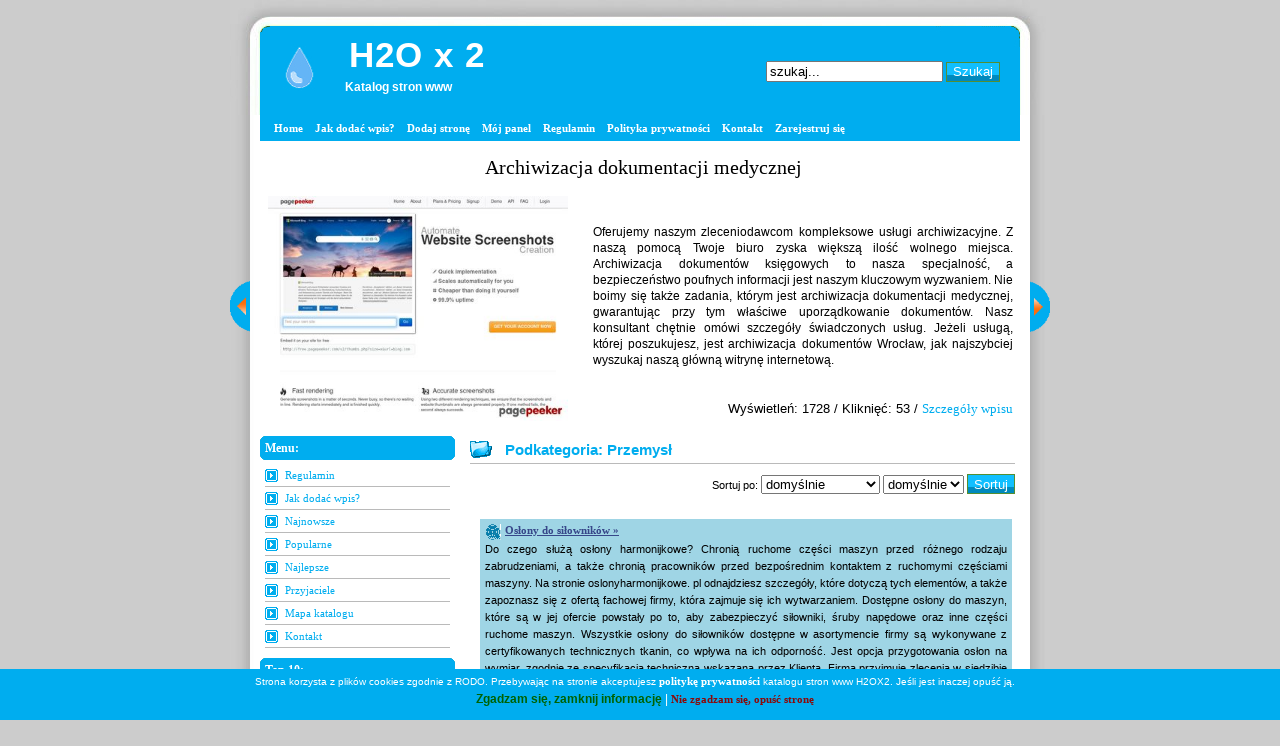

--- FILE ---
content_type: text/html; charset=UTF-8
request_url: https://h2ox2.com/biznes,i,ekonomia/przemysl,p,740/
body_size: 11737
content:
<!DOCTYPE html PUBLIC "-//W3C//DTD XHTML 1.0 Transitional//EN" "http://www.w3.org/TR/xhtml1/DTD/xhtml1-transitional.dtd">
<html xmlns="http://www.w3.org/1999/xhtml" xml:lang="pl" lang="pl">
<head>
<title>Podkategoria: Przemysł - strona 1 - H2Ox2 - katalog stron www</title>
<meta http-equiv="Content-type" content="text/html; charset=utf-8" />
<meta name="robots" content="index,all,follow" />
<meta name="keywords" content="Przemysł" />
<meta name="description" content="Przemysł - strona: 1 - Moderowany katalog stron z wieloletnią tradycją. Zapraszamy do dodania swojego wpisu jeż teraz." />
<base href="https://h2ox2.com/" />
<link rel="stylesheet" type="text/css" href="https://h2ox2.com/templates/h2ox2/css/style.css" />
<script type="text/javascript" src="https://h2ox2.com/js/jquery/jquery.js"></script>
         
<script type="text/javascript" src="https://h2ox2.com/js/easySlider1.7.js"></script>
 
</head>
<body>
<div id="wrap">
   <div id="header">
      <div id="header_left">
         <img src="https://h2ox2.com/templates/h2ox2/images/logo.jpg" alt="H2O x 2" />
         <h1><a href="https://h2ox2.com" title="H2O x 2">H2O x 2</a></h1>
         <h2>Katalog stron www</h2>
      </div>
      <div id="header_right">
         <form method="post" action="">
         <p>
            <input type="text" name="keyword" size="20" value="szukaj..." onblur="if(this.value=='') this.value='szukaj...';" onfocus="if(this.value=='szukaj...') this.value='';" />
                        <input type="submit" value="Szukaj" name="search" class="button"  />
         </p>
         </form>
      </div>
   </div>
   <div id="menu">
      <ul>
         <li><a  href="https://h2ox2.com" title="Home">Home</a></li>
         <li><a  href="https://h2ox2.com/jak,dodac,wpis/" title="Jak dodać wpis?">Jak dodać wpis?</a></li>
         <li><a  href="https://h2ox2.com/dodaj,strone/" title="Dodaj stronę">Dodaj stronę</a></li>
		 
        
         <li><a href="https://h2ox2.com/admin/" title="Mój panel">Mój panel</a></li>
         <li><a  href="https://h2ox2.com/regulamin/" title="Regulamin">Regulamin</a></li>
		 <li><a  href="https://h2ox2.com/polityka-prywatnosci/" title="polityka prywatności">Polityka prywatności</a></li>
         <li><a  href="https://h2ox2.com/kontakt/" title="Kontakt">Kontakt</a></li>
         
         <li><a href="https://h2ox2.com/admin/?action=register" title="Zarejestruj się">Zarejestruj się</a></li>
         
      </ul>
         </div>
<div id="upM"></div>
<div class="up">&uarr;</div>
<div class="als-container" id="slider">
<span class="als-prev"><img src="/templates/h2ox2/images/btn_prev.gif" alt="prev" title="Poprzednia strona" /></span><div class="als-viewport">
 		<div class="als-wrapper"><div class="als-item">
	<div class="tytul"><a target="blank" href="https://metalpol.net.pl" title="Wkręty Łódź">Wkręty Łódź</a></div>
	<img src="https://h2ox2.com/cache-thumbs/thumbs.php?url=d83dc03509fe11247b02f4043933914e31e2f529dbd0124fa5629ebfb1a12adbe66f60995b0a2f3efba4df93a6726cee86ec0e05d04e1ed21f63ff8d7c763084a59a12db8b87b4e57e71c277f3c94800" alt="" />
	<div class="opis">
		<div class="opis-in">
			<div>
				Jesteśmy grupą dostarczającą wysokiej klasy wyroby z metalu i przybory do napraw. Prowadzony przez nas sklep metalowy Łódź wyróżnia się obszerną ofertą artykułów, użytecznych zarówno w pomieszczeniach, jak i na zewnątrz. Nasza propozycja obejmuje m. in. solidne wkręty Łódź a także oryginalnie wyglądające metale kolorowe Łódź. W prowadzonym przez nas punkcie sprzedaży dostępne są także takie elementy konstrukcyjne jak profile aluminiowe Łódź. Podpowiemy Ci jak wybrać właściwy wyrób.
			</div>
		</div>
		<div class="dol">
			Wyświetleń: 1870 / 
			Kliknięć: 10 / 
			<a href="polecane/wkrety-lodz,s,6963/">Szczegóły wpisu</a>
		</div>
		<div class="clear"></div>
	</div>
	<div class="clear"></div>
	</div></li><div class="als-item">
	<div class="tytul"><a target="blank" href="https://berg-tape.com.pl" title="Taśmy z nadrukiem Bydgoszcz">Taśmy z nadrukiem Bydgoszcz</a></div>
	<img src="https://h2ox2.com/cache-thumbs/thumbs.php?url=d83dc03509fe11247b02f4043933914e31e2f529dbd0124fa5629ebfb1a12adbe66f60995b0a2f3efba4df93a6726cee86ec0e05d04e1ed21f63ff8d7c763084a59512dd8dc6b0eb623a8271e88a161c40" alt="" />
	<div class="opis">
		<div class="opis-in">
			<div>
				Jesteśmy grupą zajmującą się sprzedażą artykułów wpisujących się do kategorii taśma pakowa. Zachęcamy do skorzystania z naszej oferty wszystkich, których interesuje pakowanie Bydgoszcz. Stworzona przez nas taśma z nadrukiem firmowym będzie stanowiła ciekawy rekwizyt reklamujący Twoją działalność. Sprawdź, jak efektownie wyglądają się nasze taśmy z nadrukiem Bydgoszcz. Ich atutem jest też duża wytrzymałość. Do kupienia w naszym sklepie jest także taśma papierowa. Szczegółowe informacje odnośnie oferty można znaleźć na naszej witrynie www.
			</div>
		</div>
		<div class="dol">
			Wyświetleń: 2056 / 
			Kliknięć: 80 / 
			<a href="polecane/tasmy-z-nadrukiem-bydgoszcz,s,6884/">Szczegóły wpisu</a>
		</div>
		<div class="clear"></div>
	</div>
	<div class="clear"></div>
	</div></li><div class="als-item">
	<div class="tytul"><a target="blank" href="https://euroarchiv.pl" title="Archiwizacja dokumentacji medycznej">Archiwizacja dokumentacji medycznej</a></div>
	<img src="https://h2ox2.com/cache-thumbs/thumbs.php?url=d83dc03509fe11247b02f4043933914e31e2f529dbd0124fa5629ebfb1a12adbe66f60995b0a2f3efba4df93a6726cee86ec0e05d04e1ed21f63ff8d7c763084a59202dd858ab6e97a36da3cf78b" alt="" />
	<div class="opis">
		<div class="opis-in">
			<div>
				Oferujemy naszym zleceniodawcom kompleksowe usługi archiwizacyjne. Z naszą pomocą Twoje biuro zyska większą ilość wolnego miejsca. Archiwizacja dokumentów księgowych to nasza specjalność, a bezpieczeństwo poufnych informacji jest naszym kluczowym wyzwaniem. Nie boimy się także zadania, którym jest archiwizacja dokumentacji medycznej, gwarantując przy tym właściwe uporządkowanie dokumentów. Nasz konsultant chętnie omówi szczegóły świadczonych usług. Jeżeli usługą, której poszukujesz, jest archiwizacja dokumentów Wrocław, jak najszybciej wyszukaj naszą główną witrynę internetową.
			</div>
		</div>
		<div class="dol">
			Wyświetleń: 1728 / 
			Kliknięć: 53 / 
			<a href="polecane/archiwizacja-dokumentacji-medycznej,s,6928/">Szczegóły wpisu</a>
		</div>
		<div class="clear"></div>
	</div>
	<div class="clear"></div>
	</div></li><div class="als-item">
	<div class="tytul"><a target="blank" href="https://mkbtl.pl" title="Podkładki pod myszki dla graczy">Podkładki pod myszki dla graczy</a></div>
	<img src="https://h2ox2.com/cache-thumbs/thumbs.php?url=d83dc03509fe11247b02f4043933914e31e2f529dbd0124fa5629ebfb1a12adbe66f60995b0a2f3efba4df93a6726cee86ec0e05d04e1ed21f63ff8d7c763084a59a1ccd9e87eafa7e" alt="" />
	<div class="opis">
		<div class="opis-in">
			<div>
				Potrzebujesz ciekawych rekwizytów promocyjnych, takich jak na przykład podkładka pod mysz? Jeszcze dziś zapoznaj się z naszą ofertą. Produkujemy podkładki pod myszki dla graczy, a jeżeli tym czego szukasz jest kalendarz podkładka pod mysz, również ją u nas zakupisz. Nasze produkty wykonane są z wysokiej klasy materiałów, w związku z czym są wysoce wytrzymałe. Dodatkowo ciekawie się prezentują, tak jak na przykład podkładka pod mysz reklamowa. Zachęcamy do zapoznania się z dostępną ofertą.
			</div>
		</div>
		<div class="dol">
			Wyświetleń: 2709 / 
			Kliknięć: 94 / 
			<a href="polecane/podkladki-pod-myszki-dla-graczy,s,6620/">Szczegóły wpisu</a>
		</div>
		<div class="clear"></div>
	</div>
	<div class="clear"></div>
	</div></li><div class="als-item">
	<div class="tytul"><a target="blank" href="https://www.szpitalspecjalista.pl" title="Operacja prostaty laserem">Operacja prostaty laserem</a></div>
	<img src="https://h2ox2.com/cache-thumbs/thumbs.php?url=d83dc03509fe11247b02f4043933914e31e2f529dbd0124fa5629ebfb1a12adbe66f60995b0a2f3efba4df93a6726cee86ec0e05d04e1ed21f63ff8d7c763084a58000d8c498befa7b2bcd7ef4975d0f461a6ba3ec13394c856d" alt="" />
	<div class="opis">
		<div class="opis-in">
			<div>
				Jedna z najczęstszych, męskich słabości to łagodny rozrost prostaty. Jest również znany pod skróconą nazwą BPH. Innowacyjną metodą leczenia jest operacja prostaty laserem holmowym. Zabieg wspomnianego typu wykonywany w szpitalu Specjalista jest skuteczny i precyzyjny. Co ważne dla każdego pacjenta operacja laserowa jest mało inwazyjna. To sprawia, że skraca czas pozostawania w szpitalu i powrotu do pełnej sprawności. Takimi samymi walorami może pochwalić się laserowe rozbijanie kamieni nerkowych.
			</div>
		</div>
		<div class="dol">
			Wyświetleń: 3669 / 
			Kliknięć: 15 / 
			<a href="polecane/operacja-prostaty-laserem,s,6360/">Szczegóły wpisu</a>
		</div>
		<div class="clear"></div>
	</div>
	<div class="clear"></div>
	</div></li><div class="als-item">
	<div class="tytul"><a target="blank" href="https://lema24.pl" title="Sukienki damskie duże rozmiary">Sukienki damskie duże rozmiary</a></div>
	<img src="https://h2ox2.com/cache-thumbs/thumbs.php?url=d83dc03509fe11247b02f4043933914e31e2f529dbd0124fa5629ebfb1a12adbe66f60995b0a2f3efba4df93a6726cee86ec0e05d04e1ed21f63ff8d7c763084a59b12c28bd9f0a46233" alt="" />
	<div class="opis">
		<div class="opis-in">
			<div>
				Bardzo bogaty asortyment i możliwość dokonywania detalicznych lub hurtowych zakupów. Nie każda firma może poszczycić się tymi zaletami. Dlatego też warto zwrócić uwagę na sklep Lema. W jego ofercie znajdują się między innymi koszule damskie duże rozmiary. Wraz z nimi sprzedawane są eleganckie bluzki XXL. To oczywiście nie jedyne części garderoby. Do dyspozycji klientek oddano sukienki wizytowe duże rozmiary. Dostępne w różnych wersjach, w tym szyfonowych i trapezowych. Jeśli zaś chodzi o rozmiary, zdobyć można sukienki 2XL, 3XL i nie tylko.
			</div>
		</div>
		<div class="dol">
			Wyświetleń: 2662 / 
			Kliknięć: 16 / 
			<a href="polecane/sukienki-damskie-duze-rozmiary,s,6437/">Szczegóły wpisu</a>
		</div>
		<div class="clear"></div>
	</div>
	<div class="clear"></div>
	</div></li><div class="als-item">
	<div class="tytul"><a target="blank" href="https://oslonyharmonijkowe.pl" title="Osłony do siłowników">Osłony do siłowników</a></div>
	<img src="https://h2ox2.com/cache-thumbs/thumbs.php?url=d83dc03509fe11247b02f4043933914e31e2f529dbd0124fa5629ebfb1a12adbe66f60995b0a2f3efba4df93a6726cee86ec0e05d04e1ed21f63ff8d7c763084a59804c38585bde2732dc17de98e5207430c62e4ef0b" alt="" />
	<div class="opis">
		<div class="opis-in">
			<div>
				Do czego służą osłony harmonijkowe? Chronią ruchome części maszyn przed różnego rodzaju zabrudzeniami, a także chronią pracowników przed bezpośrednim kontaktem z ruchomymi częściami maszyny. Na stronie oslonyharmonijkowe. pl odnajdziesz szczegóły, które dotyczą tych elementów, a także zapoznasz się z ofertą fachowej firmy, która zajmuje się ich wytwarzaniem. Dostępne osłony do maszyn, które są w jej ofercie powstały po to, aby zabezpieczyć siłowniki, śruby napędowe oraz inne części ruchome maszyn.
			</div>
		</div>
		<div class="dol">
			Wyświetleń: 6003 / 
			Kliknięć: 23 / 
			<a href="polecane/oslony-do-silownikow,s,6214/">Szczegóły wpisu</a>
		</div>
		<div class="clear"></div>
	</div>
	<div class="clear"></div>
	</div></li><div class="als-item">
	<div class="tytul"><a target="blank" href="https://michalkowo.pl" title="Rehabilitacja dzieci Bielsko">Rehabilitacja dzieci Bielsko</a></div>
	<img src="https://h2ox2.com/cache-thumbs/thumbs.php?url=d83dc03509fe11247b02f4043933914e31e2f529dbd0124fa5629ebfb1a12adbe66f60995b0a2f3efba4df93a6726cee86ec0e05d04e1ed21f63ff8d7c763084a59a1ecc828aa8e17d28c33cf78b" alt="" />
	<div class="opis">
		<div class="opis-in">
			<div>
				Problemy ze zdrowiem dotyczą nie tylko starszych osób, ale również niestety dzieci. W przypadku najmłodszych rehabilitacja dzieci Bielsko Biała jest rzeczywiście potrzebna i w związku z tym trzeba o nią zadbać. Istotny jest każdy przeprowadzony zabieg, który powinien być zrobiony na odpowiednim poziomie. Rehabilitacja dzieci Bielsko powinna być głównie przeprowadzana regularnie, gdyż tylko dlatego temu jest szansa uzyskać dobre efekty. Dbamy o zagwarantowanie sporego wyboru zabiegów jakie jesteśmy w stanie zapewnić co powoduje, że każdy turnus rehabilitacyjny dla dzieci pozwoli uzyskać wymierne efekty jak również da możliwość poprawić stan zdrowia osób w nim uczestniczących.
			</div>
		</div>
		<div class="dol">
			Wyświetleń: 2073 / 
			Kliknięć: 335 / 
			<a href="polecane/rehabilitacja-dzieci-bielsko,s,6270/">Szczegóły wpisu</a>
		</div>
		<div class="clear"></div>
	</div>
	<div class="clear"></div>
	</div></li><div class="als-item">
	<div class="tytul"><a target="blank" href="https://domwewloszech.com" title="Zakup mieszkania we Włoszech">Zakup mieszkania we Włoszech</a></div>
	<img src="https://h2ox2.com/cache-thumbs/thumbs.php?url=d83dc03509fe11247b02f4043933914e31e2f529dbd0124fa5629ebfb1a12adbe66f60995b0a2f3efba4df93a6726cee86ec0e05d04e1ed21f63ff8d7c763084a59318c29d8eb3e67d2cd677e48f160f4316" alt="" />
	<div class="opis">
		<div class="opis-in">
			<div>
				Zakup domu we Włoszech nie zawsze jest skomplikowanym procesem. Z nami cała procedura kupna przebiega gładko i szybko. Jeśli rozważasz zakup nieruchomości we Włoszech, zaufaj doświadczonemu specjaliście, który znajdzie dla Ciebie najlepsze oferty. Zakup mieszkania we Włoszech jest wyzwaniem, a dodatkowo trzeba się też liczyć z ryzykiem oszustwa. My wyszukamy dla Ciebie tylko zweryfikowane lokale z kategorii Bergamo mieszkania na sprzedaż i w innych pięknych miejscach. Sprawdź naszą propozycję na głównej witrynie internetowej biura.
			</div>
		</div>
		<div class="dol">
			Wyświetleń: 664 / 
			Kliknięć: 2 / 
			<a href="polecane/zakup-mieszkania-we-wloszech,s,7241/">Szczegóły wpisu</a>
		</div>
		<div class="clear"></div>
	</div>
	<div class="clear"></div>
	</div></li><div class="als-item">
	<div class="tytul"><a target="blank" href="https://www.rb.targi.pl" title="Budowa stoisk wystawowych">Budowa stoisk wystawowych</a></div>
	<img src="https://h2ox2.com/cache-thumbs/thumbs.php?url=d83dc03509fe11247b02f4043933914e31e2f529dbd0124fa5629ebfb1a12adbe66f60995b0a2f3efba4df93a6726cee86ec0e05d04e1ed21f63ff8d7c763084a58000d8c499a6a4663ede75eec94800" alt="" />
	<div class="opis">
		<div class="opis-in">
			<div>
				Zespół RB Targi to doświadczony realizator stoisk targowych, wystawienniczych i konferencyjnych. Od ponad 25 lat tworzymy pełną zabudowę stoisk targowych w Polsce i Europie, obsługując m. in. targi w Warszawie, Poznaniu|Poznaniu, Warszawie, Krakowie i Kielcach. Specjalizujemy się w systemy Octanorm, Maxima Light i Quadro, realizując zarówno zabudowy modułowe jak i indywidualne. Nasze konstrukcje łączą innowacyjnym wyglądem i użytecznością, oferując pełne wyposażenie – od wszelkichmultimediów po meble.
			</div>
		</div>
		<div class="dol">
			Wyświetleń: 663 / 
			Kliknięć: 6 / 
			<a href="polecane/budowa-stoisk-wystawowych,s,7246/">Szczegóły wpisu</a>
		</div>
		<div class="clear"></div>
	</div>
	<div class="clear"></div>
	</div></li><div class="als-item">
	<div class="tytul"><a target="blank" href="https://aerogeoscan.pl" title="Geo slam">Geo slam</a></div>
	<img src="https://h2ox2.com/cache-thumbs/thumbs.php?url=d83dc03509fe11247b02f4043933914e31e2f529dbd0124fa5629ebfb1a12adbe66f60995b0a2f3efba4df93a6726cee86ec0e05d04e1ed21f63ff8d7c763084a59612dd858ca1e5613ccd7ca99754" alt="" />
	<div class="opis">
		<div class="opis-in">
			<div>
				Specjalistyczne usługi geodezyjne to niezbędny element każdej inwestycji budowlanej oraz przebudowy istniejących obiektów. Proponowane usługi obejmuje pełną geodezyjną obsługę budowy i geodezyjną obsługę inwestycji, gwarantując precyzję i punktualność działań. Kooperujemy z firmami budowlanymi, projektantami, inwestorami prywatnymi, dostarczając profesjonalny poziom usług oraz szczegółowe dane techniczne niezbędne do prawidłowego prowadzenia prac na każdym etapie inwestycji.
			</div>
		</div>
		<div class="dol">
			Wyświetleń: 34 / 
			Kliknięć: 1 / 
			<a href="polecane/geo-slam,s,7419/">Szczegóły wpisu</a>
		</div>
		<div class="clear"></div>
	</div>
	<div class="clear"></div>
	</div></li></div></div><span class="als-next"><img src="templates/h2ox2/images/btn_next.gif" alt="next" title="Następna strona" /></span>
</div>   <div id="content-wrap">
            
      <div id="sidebar">
         <h3>Menu:</h3>
         <ul>
            <li class="in"><a  href="https://h2ox2.com/regulamin/" title="Regulamin">Regulamin</a></li>
            <li class="in"><a  href="https://h2ox2.com/jak,dodac,wpis/" title="Jak dodać wpis?">Jak dodać wpis?</a></li>
            <li class="in"><a  href="https://h2ox2.com/najnowsze/" title="Najnowsze">Najnowsze</a></li>
            <li class="in"><a  href="https://h2ox2.com/popularne/" title="Popularne">Popularne</a></li>
            <li class="in"><a  href="https://h2ox2.com/najlepsze/" title="Najlepsze">Najlepsze</a></li>
            <li class="in"><a  href="https://h2ox2.com/przyjaciele/" title="Przyjaciele">Przyjaciele</a></li>
            <li class="in"><a  href="https://h2ox2.com/mapa,katalogu/" title="Mapa katalogu">Mapa katalogu</a></li>
            <li class="in"><a  href="https://h2ox2.com/kontakt/" title="Kontakt">Kontakt</a></li>
         </ul>
         <h3>Top 10:</h3>
         <ul>
            <li class="out"><a href="https://h2ox2.com/sklepy,internetowe/sklep,z,plytami,winylowymi,s,6719/" title="Sklep z płytami winylowymi">Sklep z płytami winylowymi</a></li>
            <li class="out"><a href="https://h2ox2.com/katalogi,stron/dopisz,info,darmowy,katalog,stron,www,s,99/" title="dopisz.info - darmowy katalog stron www">dopisz.info - darmowy katalog stron www</a></li>
            <li class="out"><a href="https://h2ox2.com/biznes,i,ekonomia/kancelaria,adwokacka,warszawa,adwokat,robert,ofiara,s,63/" title="Kancelaria Adwokacka Warszawa - Adwokat Robert Ofiara">Kancelaria Adwokacka Warszawa - Adwokat Robert Ofiara</a></li>
            <li class="out"><a href="https://h2ox2.com/internet/blog,o,nieruchomosciach,w,hiszpanii,s,47/" title="Blog o nieruchomościach w Hiszpanii">Blog o nieruchomościach w Hiszpanii</a></li>
            <li class="out"><a href="https://h2ox2.com/biznes,i,ekonomia/adwokat,klaudia,siutkowska,poznan,srem,s,97/" title="Adwokat Klaudia Siutkowska Poznan, Śrem">Adwokat Klaudia Siutkowska Poznan, Śrem</a></li>
            <li class="out"><a href="https://h2ox2.com/internet/drobne,agd,blog,s,48/" title="Drobne AGD - blog">Drobne AGD - blog</a></li>
            <li class="out"><a href="https://h2ox2.com/nieruchomosci/nieruchomosci,hiszpania,s,70/" title="Nieruchomości Hiszpania">Nieruchomości Hiszpania</a></li>
            <li class="out"><a href="https://h2ox2.com/jedzenie/blog,o,czerwonej,herbacie,s,106/" title="Blog o czerwonej herbacie">Blog o czerwonej herbacie</a></li>
            <li class="out"><a href="https://h2ox2.com/technika/testery,trzezwosci,s,120/" title="Testery trzeźwości">Testery trzeźwości</a></li>
            <li class="out"><a href="https://h2ox2.com/internet/perly,blog,s,65/" title="Perły - blog">Perły - blog</a></li>
         </ul>
         <h3>Statystyki katalogu:</h3>
         <ul>
            <li class="in"><div class="text">Stron: 2043</div></li>
            <li class="in"><div class="text">Kategorii: 31</div></li>
            <li class="in"><div class="text">Podkategorii: 1482</div></li>
            
						
			<li class="in"><div class="text">Stron oczekujących: 25</div></li>
            <li class="in"><div class="text">Gości online: 76</div></li>
			<li class="in"><div class="text">Ost. moderacja: 07 01 2026</div></li>
            <li class="in"><div class="text">IP: 89.40.147.171</div></li>
                     </ul>
<h3>Linki:</h3><ul><li class="out"><a href="https://www.szpitalspecjalista.pl/operacje-urologiczne/" title="laserowa operacja prostaty" target="_blank">Laserowa operacja prostaty</a></li><li class="out"><a href="https://lema24.pl/nakrycia-glowy" title="czapka z alpaki" target="_blank">czapka z alpaki</a></li><li class="out"><a href="https://fol-pack.com.pl/oferta-produktow/" title="worki doypack" target="_blank">worki doypack</a></li></ul>         <h3>Top 10 kategorii:</h3>
         <ul>
            <li class="in"><a href="https://h2ox2.com/katalogi,stron/katalogi,seokatalog,p,401/" title="Katalogi SEOkatalog ">Katalogi SEOkatalog </a></li>
            <li class="in"><a href="https://h2ox2.com/telefony,komorkowe/sklepy,internetowe,gsm,p,322/" title="Sklepy internetowe GSM">Sklepy internetowe GSM</a></li>
            <li class="in"><a href="https://h2ox2.com/marketing/marketing,bezposredni,p,766/" title="Marketing bezpośredni">Marketing bezpośredni</a></li>
            <li class="in"><a href="https://h2ox2.com/inne/inne,p,1350/" title="Inne">Inne</a></li>
            <li class="in"><a href="https://h2ox2.com/internet/blogi,p,66/" title="Blogi">Blogi</a></li>
            <li class="in"><a href="https://h2ox2.com/katalogi,stron/katalogi,na,autorskim,skrypcie,p,407/" title="Katalogi na autorskim skrypcie">Katalogi na autorskim skrypcie</a></li>
            <li class="in"><a href="https://h2ox2.com/przemysl/budownictwo,przemyslowe,p,244/" title="Budownictwo przemysłowe">Budownictwo przemysłowe</a></li>
            <li class="in"><a href="https://h2ox2.com/agd,i,rtv/video,p,14/" title="Video">Video</a></li>
            <li class="in"><a href="https://h2ox2.com/agd,i,rtv/blogi,o,agd,i,rtv,p,287/" title="Blogi o AGD i RTV">Blogi o AGD i RTV</a></li>
            <li class="in"><a href="https://h2ox2.com/uroda/blogi,o,urodzie,p,50/" title="Blogi o urodzie">Blogi o urodzie</a></li>
         </ul>
      </div>
      <div id="content">
         <h1>
                  
            Podkategoria: Przemysł         </h1>
     <form method="post" action="">
     <p class="right">Sortuj po: 
        <select name="sort_key">
            <option value="" selected="selected">domyślnie</option>
            <option value="id" >ID</option>
            <option value="title" >tytule</option>               
            <option value="url" >URL</option>
            <option value="date" >dacie</option>
            <option value="clicks" >ilości kliknięć</option>
            <option value="views" >ilości wyświetleń</option>
            <option value="rating" >ocenie</option>
            <option value="pr" >pageRank</option>                                                 
         </select>
        <select name="sort_order">
            <option value="" selected="selected">domyślnie</option>
            <option value="asc" >rosnąco</option>
            <option value="desc" >malejąco</option>
        </select>
        <input type="submit" value="Sortuj" name="sort" class="button" />
     </p>
     </form>
                       
         <div id="sites">
            
            <ul>
              
			  <li class="premium">
                  <h2><a href="https://oslonyharmonijkowe.pl" title="Zobacz stronę: Osłony do siłowników">Osłony do siłowników &raquo;</a></h2>
                  <p>Do czego służą osłony harmonijkowe? Chronią ruchome części maszyn przed różnego rodzaju zabrudzeniami, a także chronią pracowników przed bezpośrednim kontaktem z ruchomymi częściami maszyny. Na stronie oslonyharmonijkowe. pl odnajdziesz szczegóły, które dotyczą tych elementów, a także zapoznasz się z ofertą fachowej firmy, która zajmuje się ich wytwarzaniem. Dostępne osłony do maszyn, które są w jej ofercie powstały po to, aby zabezpieczyć siłowniki, śruby napędowe oraz inne części ruchome maszyn. Wszystkie osłony do siłowników dostępne w asortymencie firmy są wykonywane z certyfikowanych technicznych tkanin, co wpływa na ich odporność. Jest opcja przygotowania osłon na wymiar, zgodnie ze specyfikacją techniczną wskazaną przez Klienta. Firma przyjmuje zlecenia w siedzibie stacjonarnej, jak i za pośrednictwem Internetu. </p>
                  <small>Data dodania: 09 12 2025 &middot; <a href="https://h2ox2.com/przemysl/oslony,do,silownikow,s,6214/" title="Zobacz szczegóły: Osłony do siłowników">szczegóły wpisu &raquo;</a></small>
               </li>   
              
			  <li >
                  <h2><a href="https://h2ox2.com/biznes,i,ekonomia/intralog,s,61/" title="Zobacz stronę: Intralog">Intralog &raquo;</a></h2>
                  <p>Sprawne zarządzanie powierzchnią magazynową pozwala znaczącą zredukować koszty, które dotąd wydawały się nieuniknionymi. Ich zastosowanie pozwala zwiększyć wydajność realizacji zadań magazynowych oraz zmniejszyć zbędne stany magazynowe. Nowoczesne i w pełni zintegrowane systemy magazynowe skracają czas niezbędny do realizacji zamówienia, optymalizują aktywność pracownika i usprawniają przyjmowanie i wydawanie towarów z magazynu. Zyskuję na tym zarówno właściciel magazynu jak i odbiorca produktu. </p>
                  <small>Data dodania: 20 11 2017 &middot; <a href="https://h2ox2.com/biznes,i,ekonomia/intralog,s,61/" title="Zobacz szczegóły: Intralog">szczegóły wpisu &raquo;</a></small>
               </li>   
              
			  <li >
                  <h2><a href="https://h2ox2.com/biznes,i,ekonomia/sprzedaz,poliweglanu,s,195/" title="Zobacz stronę: Sprzedaż poliwęglanu">Sprzedaż poliwęglanu &raquo;</a></h2>
                  <p>Poliwęglan jest obecnie uważany za najlepszy i niezwykle wszechstronny materiał budowlany. Jeśli chcesz poznać jego korzyści, właściwości oraz podstawowe cechy, zajrzyj na blog poliweglan-lity.eu. Jest on całkowicie poświęcony temu materiałowi budowlanemu. Zdobędziesz informacje o tym, jak można wykorzystać poliwęglan komorowy na budowie oraz dlaczego poliwęglan jest idealnym zamiennikiem szkła. Na blogu zostaną przedstawione również inne możliwe sposoby wykorzystania poliwęglanu. Dowiesz się, gdzie odbywa się sprzedaż poliwęglanu, a także od jakich dostawców warto go nabywać. Ten blog zaprezentuje z różnych perspektyw poliwęglan lity, który jest obecnie powszechnie stosowany, przede wszystkim w budownictwie. Ten specjalistyczny blog dostarczy informacji o materiale budowlanym, który obecnie jest bardzo często stosowany.</p>
                  <small>Data dodania: 21 05 2018 &middot; <a href="https://h2ox2.com/biznes,i,ekonomia/sprzedaz,poliweglanu,s,195/" title="Zobacz szczegóły: Sprzedaż poliwęglanu">szczegóły wpisu &raquo;</a></small>
               </li>   
              
			  <li >
                  <h2><a href="https://h2ox2.com/przemysl/worki,do,pasteryzacji,s,6881/" title="Zobacz stronę: Worki do pasteryzacji">Worki do pasteryzacji &raquo;</a></h2>
                  <p>Potrzebujesz sprawdzonego dostawcy opakowań? Niezwłocznie przejrzyj naszą ofertę. Uwzględnia ona najlepszej klasy worki do pasteryzacji i wiele innego typu wyrobów. Oferujemy również worki doypack, a jeśli potrzebne są Ci worki do sterylizacji, także je u nas znajdziesz. Z przyjemnością podpowiemy przy wyborze właściwego produktu. Jako renomowany producent opakowań foliowych zapewniamy doradztwo na najwyższym poziomie. Kompletny wykaz dostępnego asortymentu dostępny jest na naszej stronie www. Zapraszamy do jej wyszukania! </p>
                  <small>Data dodania: 06 06 2025 &middot; <a href="https://h2ox2.com/przemysl/worki,do,pasteryzacji,s,6881/" title="Zobacz szczegóły: Worki do pasteryzacji">szczegóły wpisu &raquo;</a></small>
               </li>   
              
			  <li >
                  <h2><a href="https://h2ox2.com/biznes,i,ekonomia/konstrukcjewarszawa,pl,s,6232/" title="Zobacz stronę: Konstrukcjewarszawa.pl">Konstrukcjewarszawa.pl &raquo;</a></h2>
                  <p>Konstrukcjewarszawa. pl to producent konstrukcji stalowych, którego specjalizacją jest spawanie. Prawie wszystkie zamówione elementy mogą być wykonane samodzielnie przez pracowników dzięki stale powiększającemu się parkowi maszyn. Mogą być tam stworzone różnego rodzaju elementy i konstrukcje, jak np. balustrady, schody, łóżka, obrodzenia, wiaty, stojaki, szafki, w ofercie jest również spawanie różnego rodzaju elementów oraz ich montaż. Nasz nowoczesny park maszynowy zaspokoi oczekiwania nawet najbardziej wymagających klientów. Spośród konkurencyjnych firm wyróżnia nas pełen profesjonalizm, rzetelność i terminowość w realizacji przyjętych zleceń. Dla nas spawanie i montaż konstrukcji stalowych to nie tylko żmudna codzienna praca, ale przede wszystkim wielka pasja, którą zawsze staramy się podzielić z naszymi klientami. Dołączcie jeszcze dziś do grona naszych zadowolonych klientów i przekonajcie się sami, że to właśnie nasza firma oferuje najlepsze konstrukcje stalowe. Zapraszamy do kontaktu i wspólpracy. </p>
                  <small>Data dodania: 24 05 2019 &middot; <a href="https://h2ox2.com/biznes,i,ekonomia/konstrukcjewarszawa,pl,s,6232/" title="Zobacz szczegóły: Konstrukcjewarszawa.pl">szczegóły wpisu &raquo;</a></small>
               </li>   
              
			  <li >
                  <h2><a href="https://h2ox2.com/przemysl/pomiary,natezenia,pola,elektromagnetycznego,s,6533/" title="Zobacz stronę: Pomiary natężenia pola elektromagnetycznego">Pomiary natężenia pola elektromagnetycznego &raquo;</a></h2>
                  <p>Wiele osób nie ma świadomości, jak bardzo dużym zagrożeniem jest wystawianie się na silne oddziaływanie pola magnetycznego. Szkody, które powoduje od wewnątrz organizmu postępują powoli. Szczególnie są narażeni pracownicy przedsiębiorstw telekomunikacyjnych i pracujący w medycynie. Pracodawcy powinni bardzo często zlecać pomiary natężenia pola elektromagnetycznego, ale niestety nie wszyscy stosują się do przepisów, a pomiary pola elektromagnetycznego w środowisku pracy są przesuwane na dalszy plan. To ogromny błąd, ponieważ prowadzi do poważnego zagrożenia zdrowia oraz życia pracowników. Jeśli pomiary pola elektromagnetycznego będą realizowane zgodnie z przepisami, pole elektromagnetyczne bhp nie wywoła zagrożenia dla pracowników zatrudnionych w tym niekorzystnym środowisku. Należy wykonywać badanie pola elektromagnetycznego bardzo często. </p>
                  <small>Data dodania: 23 04 2021 &middot; <a href="https://h2ox2.com/przemysl/pomiary,natezenia,pola,elektromagnetycznego,s,6533/" title="Zobacz szczegóły: Pomiary natężenia pola elektromagnetycznego">szczegóły wpisu &raquo;</a></small>
               </li>   
              
			  <li >
                  <h2><a href="https://h2ox2.com/biznes,i,ekonomia/likwidacja,stacji,paliw,s,862/" title="Zobacz stronę: Likwidacja stacji paliw">Likwidacja stacji paliw &raquo;</a></h2>
                  <p>Petro-system zajmuje się unieczynnianiem zbiorników paliwowych oraz stacji paliw. Prace likwidacyjne obejmują zarówno odgazowanie zbiorników jak również zalewanie zbiorników paliwa, demontaż nieczynnych zbiorników wraz z usuwaniem instalacji technologicznych, armatury oraz rurociągów. Likwidacja stacji paliw jest procesem złożonym i wymagającym doświadczenia w branży budowlanej - wykorzystywane i wprowadzane rozwiązania muszą być wsparte doświadczeniem w praktyce, z którego wynika również zachowanie bezpieczeństwa dla środowiska i otoczenia. </p>
                  <small>Data dodania: 19 02 2020 &middot; <a href="https://h2ox2.com/biznes,i,ekonomia/likwidacja,stacji,paliw,s,862/" title="Zobacz szczegóły: Likwidacja stacji paliw">szczegóły wpisu &raquo;</a></small>
               </li>   
              
			  <li >
                  <h2><a href="https://h2ox2.com/przemysl/pomiary,pola,elektromagnetycznego,s,6531/" title="Zobacz stronę: Pomiary pola elektromagnetycznego">Pomiary pola elektromagnetycznego &raquo;</a></h2>
                  <p>Pole elektromagnetyczne składa się z 2 powiązanych ze sobą w sposób nierozerwalny elementów: pola elektrycznego i pola magnetycznego. Jak to wszystko funkcjonuje możesz sprawdzić na stronie laboratorium.neteasy.pl. Strona internetowa została przygotowana, żeby powiększyć wiedzę na temat tego, jak jest przeprowadzane badanie pola elektromagnetycznego i pomiar promieniowania elektromagnetycznego. Mimo, że jest to zjawisko obecne w sposób naturalny w przyrodzie, stanowić może duże zagrożenie dla ludzkiego zdrowia, w związku z tym tak znaczące są pomiary pola elektromagnetycznego. Jeśli pomiary pem zostaną przeprowadzone w sposób precyzyjny, będzie można zapobiec wielu zagrażającym sytuacjom. Uda się przewidzieć, jakie oddziaływanie ma pole elektromagnetyczne bhp i jakie ryzyko jest z tym powiązane. Na pewno akredytowane laboratorium może wykonać właściwe pomiary natężenia pola elektromagnetycznego.</p>
                  <small>Data dodania: 22 04 2021 &middot; <a href="https://h2ox2.com/przemysl/pomiary,pola,elektromagnetycznego,s,6531/" title="Zobacz szczegóły: Pomiary pola elektromagnetycznego">szczegóły wpisu &raquo;</a></small>
               </li>   
              
			  <li >
                  <h2><a href="https://h2ox2.com/dom,i,budownictwo/ploty,lamelowe,s,6961/" title="Zobacz stronę: Płoty lamelowe">Płoty lamelowe &raquo;</a></h2>
                  <p>Zachęcamy do zaznajomienia się z naszą ofertą, uwzględniającą innowacyjne wykonane płoty drewniane. Realizujemy zamówienia na funkcjonalne płoty lamelowe i zapewniające cień pergole. Na życzenie zgłaszających się do nas nabywców realizujemy też kratki drewniane. Wykorzystujemy wyłącznie dobrej jakości półprodukty, a każdy dostarczony przez nas produkt wyróżnia się dużą odpornością. Funkcjonujemy jako renomowany producent płotów drewnianych, przez co zaufało nam tak wielu odbiorców. Szczegóły dotyczące naszej działalności dostępne są na głównej stronie www firmy.</p>
                  <small>Data dodania: 14 02 2024 &middot; <a href="https://h2ox2.com/dom,i,budownictwo/ploty,lamelowe,s,6961/" title="Zobacz szczegóły: Płoty lamelowe">szczegóły wpisu &raquo;</a></small>
               </li>   
              
			  <li >
                  <h2><a href="https://h2ox2.com/biznes,i,ekonomia/funkcjonalna,tamponiarka,s,6673/" title="Zobacz stronę: Funkcjonalna tamponiarka">Funkcjonalna tamponiarka &raquo;</a></h2>
                  <p>Przedsiębiorstwo Keller stanowi renomę, która została doceniona w wielu branżach. Jeżeli wystąpi potrzeba, to nadruki stworzone za pośrednictwem tamponiarki, mogą pojawić się na zabawkach, akcesoriach reklamowych, czy też gadżetach. Funkcjonalna tamponiarka to znak rozpoznawczy firmy. Nie czekaj zatem, tylko poznaj propozycje Keller i przekonaj się, że to solidna firma, oferująca klientom produkty najwyższej jakości. <br />Funkcjonalna tamponiarka nasza ma wysoką efektywność. Oferujemy także TampoMaster I-table o sztywnej konstrukcji płytowej. Taka maszyna ma bardzo szybką prędkość pracy. Dzięki temu można bardzo szybko wykonać nadruk. Działa bardzo cicho, daje duży komfort pracy. Jest to bardzo dobrze oraz niezawodnie wykonane. </p>
                  <small>Data dodania: 19 08 2022 &middot; <a href="https://h2ox2.com/biznes,i,ekonomia/funkcjonalna,tamponiarka,s,6673/" title="Zobacz szczegóły: Funkcjonalna tamponiarka">szczegóły wpisu &raquo;</a></small>
               </li>   
              
			  <li >
                  <h2><a href="https://h2ox2.com/biznes,i,ekonomia/hurtownia,producent,zniczy,i,wkladow,ral,s,6865/" title="Zobacz stronę: Hurtownia - Producent zniczy i wkładów RAL">Hurtownia - Producent zniczy i wkładów RAL &raquo;</a></h2>
                  <p>Kupuj online lub hurtowo, ożyw swoją przestrzeń dzięki doskonałej świecy firmy RAL. Uwolnij moc światła z wyjątkowymi świecami RAL! Niezależnie od tego, czy szukasz aromatycznych świec, wkładów do świec, czy artystycznych projektów, które rozświetlą Twój dom, firma RAL ma to wszystko. Nasz szeroki wybór produktów świecowych gwarantuje idealne dopasowanie, niezależnie od gustu i budżetu. Kup teraz i doświadcz nowego poziomu oświetlenia dzięki niedrogim i wysokiej jakości świecom firmy RAL jakie spełnią Twoje oczekiwania! </p>
                  <small>Data dodania: 24 04 2023 &middot; <a href="https://h2ox2.com/biznes,i,ekonomia/hurtownia,producent,zniczy,i,wkladow,ral,s,6865/" title="Zobacz szczegóły: Hurtownia - Producent zniczy i wkładów RAL">szczegóły wpisu &raquo;</a></small>
               </li>   
              
			  <li >
                  <h2><a href="https://h2ox2.com/przemysl/wyroby,z,tworzyw,sztucznych,s,6583/" title="Zobacz stronę: Wyroby z tworzyw sztucznych">Wyroby z tworzyw sztucznych &raquo;</a></h2>
                  <p>Co jest niezbędne do stworzenia najwyższej jakości elementów z tworzyw sztucznych? Liczy się doświadczenie, precyzja i sprzęt najlepszych marek. Każde z tych wymagań doskonale spełnia Dorman-Plast. Firma wykonująca uchwyty do przewodów elektrycznych. Każdy klient ma do dyspozycji kilka funkcjonalnych odmian. Należą do nich elementy typu HOLDER 2P oraz 3P. Następną są wersje typu HOOK 1, 2, 3, 4. Tak samo godne polecenia są uchwyty do przewodów elektrycznych HOOK od 1P do 4P. Nabywców z pewnością zainteresuje fakt, że nie są to ostatnie propozycje. Firma wykonuje też pokrętła, korki, tulejki uszczelniające i dużo więcej z gramy takiej jaką są wyroby plastikowe. Nie czekaj, zainwestują w świetne uchwyty do przewodów elektrycznych. Już teraz wejdź na stronę dorman.pl.</p>
                  <small>Data dodania: 14 01 2022 &middot; <a href="https://h2ox2.com/przemysl/wyroby,z,tworzyw,sztucznych,s,6583/" title="Zobacz szczegóły: Wyroby z tworzyw sztucznych">szczegóły wpisu &raquo;</a></small>
               </li>   
            </ul>
                     
         </div>
         
         <h3>Najnowsze tagi związane z podkategorią: Przemysł</h3>
         <div id="tags">
            <a style="font-size:9px;color:#000080;text-decoration:underline;" href="https://h2ox2.com/tag,worki,prozniowe/" title="Zobacz strony związane z tagiem: worki próżniowe">worki próżniowe</a>, <a style="font-size:9px;color:#808000;text-decoration:underline;" href="https://h2ox2.com/tag,plot,ogrodowy,drewniany/" title="Zobacz strony związane z tagiem: płot ogrodowy drewniany">płot ogrodowy drewniany</a>, <a style="font-size:9px;color:#000080;text-decoration:underline;" href="https://h2ox2.com/tag,producent,opakowan,foliowych/" title="Zobacz strony związane z tagiem: producent opakowań foliowych">producent opakowań foliowych</a>, <a style="font-size:9px;color:#800000;text-decoration:underline;" href="https://h2ox2.com/tag,doypack/" title="Zobacz strony związane z tagiem: doypack">doypack</a>, <a style="font-size:9px;color:#800080;text-decoration:underline;" href="https://h2ox2.com/tag,pergole,tarasowe/" title="Zobacz strony związane z tagiem: pergole tarasowe">pergole tarasowe</a>, <a style="font-size:9px;color:#00FFFF;text-decoration:underline;" href="https://h2ox2.com/tag,spawanie/" title="Zobacz strony związane z tagiem: spawanie">spawanie</a>, <a style="font-size:20px;color:#000080;text-decoration:underline;" href="https://h2ox2.com/tag,pomiary,pem/" title="Zobacz strony związane z tagiem: pomiary pem">pomiary pem</a>, <a style="font-size:9px;color:#000080;text-decoration:underline;" href="https://h2ox2.com/tag,tampodruk/" title="Zobacz strony związane z tagiem: tampodruk">tampodruk</a>, <a style="font-size:9px;color:#808000;text-decoration:underline;" href="https://h2ox2.com/tag,ploty,lamelowe/" title="Zobacz strony związane z tagiem: płoty lamelowe">płoty lamelowe</a>, <a style="font-size:9px;color:#C0C0C0;text-decoration:underline;" href="https://h2ox2.com/tag,plot,drewniany/" title="Zobacz strony związane z tagiem: płot drewniany">płot drewniany</a>         </div>
                                                  
         
         <h1>Przemysł - nowa strona:</h1>
         <form method="post" action="?action=add"> 
            <input type="hidden" name="sub[id]" value="740" />
            <input type="hidden" name="sub[id_cat]" value="3" />
            <input type="hidden" name="sub[title]" value="Przemysł" />
            Adres: <input type="text" name="site" size="38" value="" placeholder="https:// lub http://"/>
            <input type="submit" value="Wyślij" name="new_site" class="button" />  
         </form>
          
              
      </div>
      </div>
   <div id="footer">&copy; Copyright 2009-2026 h2ox2.com. All Rights Reserved. Powered by <strong>SEOKatalog 1.5</strong></div>
</div>
<script type="text/javascript" src="/js/jquery.alfa.js"></script>
<script type="text/javascript">
$(document).ready(function(){
	$('#slider').als({
		visible_items: 1,
		scrolling_items: 1,
		orientation: 'horizontal',
		autoscroll: 'yes',
		speed: 400,
		interval: 5000,
		direction: 'left',
		start_from: 2
	});
});
</script>
<div id="cookies" data-href="/">
<div id="cookies_in">
<p class="cookies_info1">Strona korzysta z plików cookies zgodnie z RODO. Przebywając na stronie akceptujesz <a href="https://h2ox2.com/polityka-prywatnosci/">politykę prywatności</a> katalogu stron www H2OX2. Jeśli jest inaczej opuść ją.</p>
<p class="cookies_action">
<span id="cookies_info_close">Zgadzam się, zamknij informację</span> | <a href="https://google.pl">Nie zgadzam się, opuść stronę</a>
</p>
<div class="clear"></div>
</div>
</div>
</body>
</html>
              